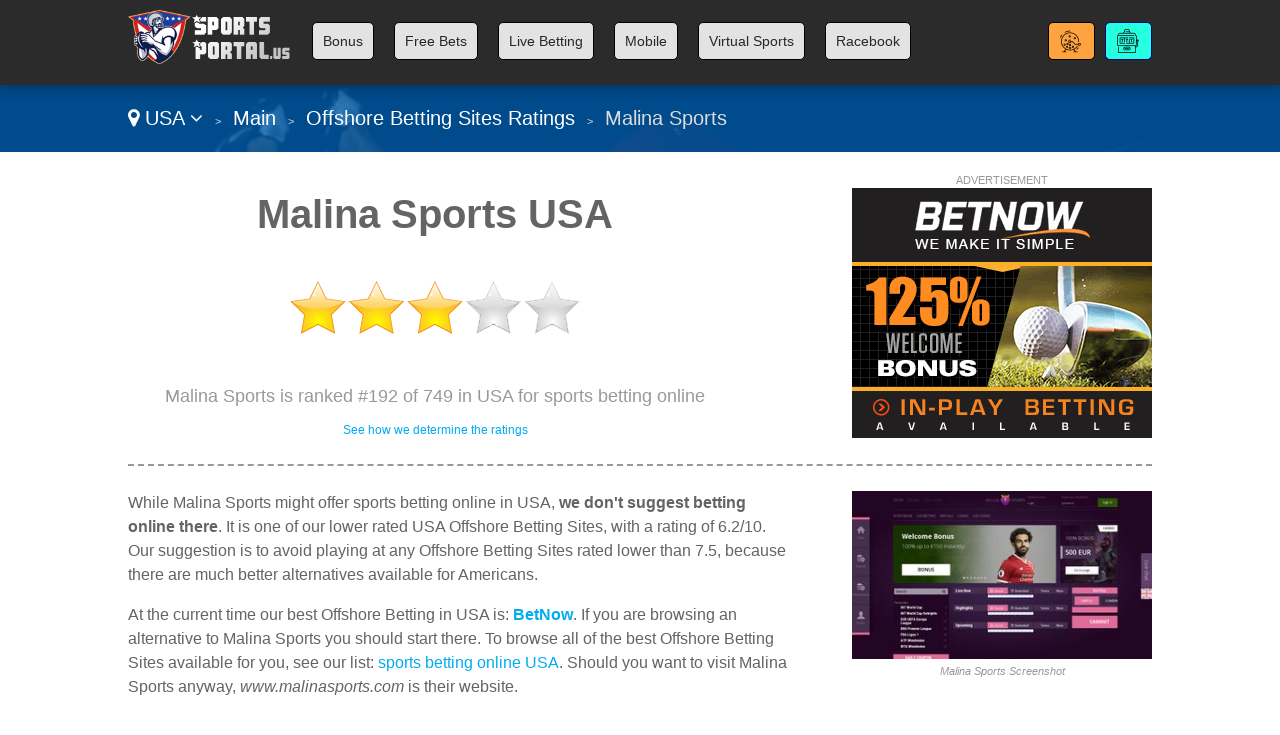

--- FILE ---
content_type: text/html
request_url: https://www.sportsportal.us/lang-en/review/malinasports/
body_size: 5828
content:
<!DOCTYPE html>

<html lang="en">
<head>
  <meta http-equiv="Content-Type" content="text/html; charset=UTF-8" />
  <title>Malina Sports USA - Betting at Malina Sports for Americans</title>
  <meta name="description" content="Can you bet on sports online at Malina Sports in USA? Score your bonus code and free bets for Americans. Learn about Malina Sports software and withdrawal time.">
  <meta name="viewport" content="width=device-width,initial-scale=1,maximum-scale=1">
  
  
  <link href="/images/football.ico" rel="shortcut icon" type="image/x-icon" />
  <link rel="alternate" href="https://www.sportsportal.us/lang-en/review/malinasports/" hreflang="en-us">
  <link rel="stylesheet" href="/cm/css/font-awesome.min.css">
  <link rel="stylesheet" href="https://e02a11977a5b4238cff2.ucr.io/https://source.rvmp.net/images/go-style.css">
  <link rel="stylesheet" href="/go-style-custom.css">
  <link rel="stylesheet" href="https://e02a11977a5b4238cff2.ucr.io/https://source.rvmp.net/images/go-mobile-style.css">
  <style>
	.button-flag:before {
		background:url(https://e02a11977a5b4238cff2.ucr.io/https://source.rvmp.net/images/flags/us.png) no-repeat left center transparent !important;
	}

  </style>

   <link rel="stylesheet" href="https://e02a11977a5b4238cff2.ucr.io/https://source.rvmp.net/font-awesome-animation.min.css">
   <link rel="stylesheet" href="https://e02a11977a5b4238cff2.ucr.io/https://source.rvmp.net/aos.css">

</head>
<body style="background-image:url(/images/biglayout-bg.jpg)">
<header style="" data-aos="fade-down">
  <div id="header">
	<div class="xlogocontain" style="">
	<a href="https://www.sportsportal.us/lang-en/" title="online Offshore Betting USA"><img src="https://www.sportsportal.us/images/sportsportal.png" alt="logo"></a>
	</div>
	<div class="mobile-button-contain">
	<a id="menubars" class="fa fa-bars" aria-hidden="true" href="javascript:void(0)" onclick="document.getElementById('xbannercontain').style.display='block';document.getElementById('menubars').style.display='none';document.getElementById('menubars1').style.display='block';"></a>
	<a id="menubars1" class="fa fa-bars" aria-hidden="true" href="javascript:void(0)" onclick="document.getElementById('xbannercontain').style.display='none';document.getElementById('menubars').style.display='block';document.getElementById('menubars1').style.display='none';"></a>
	</div>
	<div id="xbannercontain" class="xbannercontain" style="">
		<div class="topmenu-contain">
			<div class="topmenu">
			<a href="https://www.sportsportal.us/lang-en/review/page-1/filter-bonus/" title="Bonus USA">Bonus</a>
			</div>
			<div class="topmenu">
			<a href="https://www.sportsportal.us/lang-en/review/page-1/filter-freebets/" title="Free Bets USA">Free Bets</a>
			</div>
			<div class="topmenu">
			<a href="https://www.sportsportal.us/lang-en/review/page-1/filter-livebetting/" title="livebetting USA">Live Betting</a>
			</div>
			<div class="topmenu">
			<a href="https://www.sportsportal.us/lang-en/review/page-1/filter-mobile/" title="Mobile USA">Mobile</a>
			</div>
			<div class="topmenu">
			<a href="https://www.sportsportal.us/lang-en/review/page-1/filter-virtualsports/" title="Virtual Sports USA">Virtual Sports</a>
			</div>
			<div class="topmenu">
			<a href="https://www.sportsportal.us/lang-en/review/page-1/filter-racebook/" title="Racebook USA">Racebook</a>
			</div>
			<div class="chromehack"> </div>
		</div>
			<div class="topmenu redtabb-casino" style="background-image: url(/cm/images/css-images/slots.png); " onclick="window.location = 'https://www.yourcasinoratings.com/go/unitedstates-en/';">
			<a href="https://www.yourcasinoratings.com/go/unitedstates-en/" title="Online Casinos usa" class="redtab1">Online Casinos</a>
			</div>
			<div class="topmenu redtabb-poker" style="background-image: url(/cm/images/css-images/keno.png); " onclick="window.location = 'https://www.buyinglotterytickets.com/go/unitedstates-en/';">
			<a href="https://www.pokerrankings.eu/go/unitedstates-en/" title="usa Poker Site" class="redtab1">Online Poker</a>
			</div>

	</div>
	<div class="chromehack"> </div>
  </div>
</header>
		<div class="wrapper" style="">
	<div id="importantmessage1" class="importantmessage" align="center" style="display:none; min-width:260px;">
		<a href="javascript:void(0)" onclick="document.getElementById('importantmessage1').style.display='none';document.getElementById('fade').style.display='none'" class="fa fa-times-circle-o closei" aria-hidden="true"></a>
		<h3><h4 class="fa fa-language" aria-hidden="true" style="font-size:20px; margin:0">&nbsp; Change Language</h4></h3>
		<div>

<a href="javascript:void(0)" onclick="document.getElementById('importantmessage1').style.display='none';document.getElementById('fade').style.display='none'" class="regi">CLOSE</a>
		</div>
	</div>

<div class="header1" style="">
	<div class="navcontain" style=""><a href="https://www.sportsbookratings.eu/go/" style="color:white" class="top-countrylink"><span class="fa fa-map-marker" aria-hidden="true"></span> USA <span class="fa fa-angle-down" aria-hidden="true"></span></a> &nbsp;<span style="font-size:11px">&gt;</span>&nbsp; 
	<a href="https://www.sportsportal.us/lang-en/" style="color:white">Main</a> &nbsp;<span style="font-size:11px">&gt;</span>&nbsp; <a href="https://www.sportsportal.us/lang-en/review/" style="color:white">Offshore Betting Sites Ratings</a> &nbsp;<span style="font-size:11px">&gt;</span>&nbsp; Malina Sports
	</div>
</div>
	<div id="importantmessage2" class="importantmessage" align="center" style="display:none; min-width:260px;">
		<a href="javascript:void(0)" onclick="document.getElementById('importantmessage2').style.display='none';document.getElementById('fade').style.display='none'" class="fa fa-times-circle-o closei" aria-hidden="true"></a>
		<h3><b>BetNow</b> (Top Substitute)</h3>
		<div>
At the current time our best Offshore Betting in USA is: <b>BetNow</b>
<p>
<a class="button-cta" href="https://record.winningcommissions.com/_pOKrXWpnzmrgXusHI1eWymNd7ZgqdRLk/1/" target="_blank" rel="nofollow">BetNow: 100% Bonus</a>
</p>
<a href="https://record.winningcommissions.com/_pOKrXWpnzmrgXusHI1eWymNd7ZgqdRLk/1/" class="regi" target="_blank" rel="nofollow">Start Now with Malina Sports!</a>
		</div>
	</div>

	<div class="review">
		<div class="review-contain">
		  <div class="review-content">
			<div class="review-head1">
				<div class="screen-grab" style="">
					<div class="addisclaimer">
					ADVERTISEMENT
					</div>
				<a href='https://record.winningcommissions.com/_pOKrXWpnzmrUOsjNOfgKeWNd7ZgqdRLk/1/' rel='nofollow' target='_blank'><img src='https://source.rvmp.net/images/banners/sportsbooks/063x300x250.gif' alt='betnow'></a>
				</div>
				<div class="listing-h1">
				<h1>Malina Sports USA</h1>
				</div>
				<div class="listing-button" style="">
					<img src="https://e02a11977a5b4238cff2.ucr.io/https://source.rvmp.net/images/new-stars/starsz-6.png" alt="stars" class="reviewstars">
				</div>
				<div class="listing-rank" style="">Malina Sports is ranked #192 of 749 in USA for sports betting online
					<div class="full-review-link">
					<a href="https://contact.revampscripts.com/ratings/SportsPortal.us/">See how we determine the ratings</a>
					</div>
				</div>
			</div>
			
			<div class="review-content2">				
			  <div class="square-ad">
<img src="https://e02a11977a5b4238cff2.ucr.io/https://source.rvmp.net/images/sportsbooks/screens/malinasportscom2.jpeg" alt="malinasportscom2" title="malinasports screen shot" class="screengrab">
				<div class="addisclaimer">
				<i>Malina Sports Screenshot</i>
				</div>
			  </div>
			</div>
			
			<div class="review-content1">
While Malina Sports might offer sports betting online in USA, <b>we don't suggest betting online there</b>. It is one of our lower rated USA Offshore Betting Sites, with a rating of 6.2/10. Our suggestion is to avoid playing at any Offshore Betting Sites rated lower than 7.5, because there are much better alternatives available for Americans.
<p />
At the current time our best Offshore Betting in USA is: <a href="https://www.sportsportal.us/lang-en/review/betnow/" title="BetNow USA"><b>BetNow</b></a>. If you are browsing an alternative to Malina Sports you should start there. To browse all of the best Offshore Betting Sites available for you, see our list: <a href="https://www.sportsportal.us/lang-en/review/">sports betting online USA</a>. Should you want to visit Malina Sports anyway, <i>www.malinasports.com</i> is their website.
			</div>			
			<div class="chromehack"> </div>
		  </div>
		</div>
	</div>
	<div class="content4 no11" style="">
	  <div class="content4-contain">
		<h2 class="compare4" style="">
		<span class="no1">Top Substitute</span> in USA for Malina Sports
		</h2>
		<div class="no1-left" style="" data-aos="zoom-in-right">
			<div class="no1-logo" style="background-color:#212529">
			<a href="https://record.winningcommissions.com/_pOKrXWpnzmrgXusHI1eWymNd7ZgqdRLk/1/" rel="nofollow" target="_blank"><img src="https://e02a11977a5b4238cff2.ucr.io/https://source.rvmp.net/images/sportsbooks/logo/betnow.png" alt="betnow"></a>
			</div>
		</div>
		<div class="no1-right" style="" data-aos="fade-down">
			<ul class="no1-ul" style=""><li>Reduced juice lines at -105 enhance long-term betting profitability significantly</li>
<li>Crypto-friendly banking with $100,000 limits and 1-24 hour payouts available</li>
<li>No mobile app needed; fully responsive browser-based betting platform works seamlessly</li>
<li>Licensed and regulated in Comoros; accepts players from most American states</li>

			</ul>
		</div>
		<div class="no1-buttons-contain" data-aos="zoom-in-left">
		 <div class="no1-button-center" style="">
			<div style="" align="center">
			<a class="realbutton" href="https://record.winningcommissions.com/_pOKrXWpnzmrgXusHI1eWymNd7ZgqdRLk/1/" rel="nofollow" target="_blank" style="">Open Real Account</a>
			</div>
			<div class="no1-getstarted">
			<a href="https://record.winningcommissions.com/_pOKrXWpnzmrgXusHI1eWymNd7ZgqdRLk/1/" rel="nofollow" target="_blank" style="">100% Bonus - BetNow</a>
			</div>
		 </div>
	    </div>
		<div class="no1-bottom" style="" data-aos="fade-up">
			<span class="no1-bottom-link first">
			<a href="https://www.sportsportal.us/lang-en/review/betnow/" title="BetNow USA">BetNow: See our Review</a>
			</span>
			<div class="respoclear"> </div>
			<span class="no1-bottom-link">
			<a href="https://record.winningcommissions.com/_pOKrXWpnzmrgXusHI1eWymNd7ZgqdRLk/1/" rel="nofollow" target="_blank"><b>100% Bonus - BetNow!</b></a>
			</span>
			<div class="respoclear"> </div>
			<span class="no1-bottom-link">
			<a href="https://www.sportsportal.us/lang-en/review/" title="casino USA">All USA Betting Site Rankings</a>
			</span>
			<div class="chromehack"> </div>
		</div>
		<div class="chromehack"> </div>
	  </div>
	</div>
	<div class="contentorange" style="">
	  <div class="content5-contain">
	    <h1>USA Promotions for Betting Site</h1>
		<div class="legal-desc">
		<p>
		<div class='arti-img'>
		<a href='https://www.sportsbookratings.eu/go/promos/en/bigbashleaguebetting/' target='_blank' title='Big Bash League Betting P...'><img src='https://cdn.stockbets.net/images/promos/earn-prize-tickets-for-betting-on-bbl-in-january.jpg' alt='bigbashleaguebetting'></a>
		</div>
		<div class='arti-txt'>
		<a href='https://www.sportsbookratings.eu/go/promos/en/bigbashleaguebetting/' target='_blank' class='promolisttitle'>Big Bash League Betting Promotion Offers Bangladeshi Prize Tickets For Winning Exciting Prizes And Multiple Ticket Categories In January</a>
		<br />Big Bash League betting promotion allows users to earn prize tickets by placing bets on BBL matches throughout January. Bettors in Bangladesh can participate in super prize draws by accumulating tickets through BBL bets. Winners are randomly selected from ticket holders in each category. <a href='https://www.sportsbookratings.eu/go/promos/en/bigbashleaguebetting/' target='_blank'>[Open Post]</a>
		</div>
		<div class='chromehack'> </div>
		</p>
		<p>
		<div class='arti-img'>
		<a href='https://www.sportsbookratings.eu/go/promos/en/melbetfestivejourney/' target='_blank' title='Melbet Festive Journey To...'><img src='https://cdn.stockbets.net/images/promos/your-festive-journey-to-superprizes-at-melbet.jpg' alt='melbetfestivejourney'></a>
		</div>
		<div class='arti-txt'>
		<a href='https://www.sportsbookratings.eu/go/promos/en/melbetfestivejourney/' target='_blank' class='promolisttitle'>Melbet Festive Journey To Superprizes Gives Brazilians Chances To Win MacBooks, Smartwatches, And $5,000 In Cash</a>
		<br />Melbet&#39;s festive journey promotion offers superprizes including iPhones, MacBooks, gaming consoles, and cash up to $5,000. Players in Brazil can gather tickets via wagers, claim snow globe bonuses, join top 100 competition, and win random draws. Multiple ways to win throughout the promotion period. <a href='https://www.sportsbookratings.eu/go/promos/en/melbetfestivejourney/' target='_blank'>[Open Post]</a>
		</div>
		<div class='chromehack'> </div>
		</p>
		<p>
		<div class='arti-img'>
		<a href='https://www.sportsbookratings.eu/go/promos/en/betnowweeklynbaconte/' target='_blank' title='BetNow Weekly NBA Contest...'><img src='https://cdn.stockbets.net/images/promos/betnow-weekly-nba-contest.jpg' alt='betnowweeklynbaconte'></a>
		</div>
		<div class='arti-txt'>
		<a href='https://www.sportsbookratings.eu/go/promos/en/betnowweeklynbaconte/' target='_blank' class='promolisttitle'>BetNow Weekly NBA Contest Gives Americans A Chance To Win $10,000 Per Week Plus Free Entry</a>
		<br />BetNow Weekly NBA Contest offers one free entry per week with $10,000 prizes available throughout the NBA regular season. Players in USA can choose winners from 14 weekly games, pursue the grand prize, and claim consolation prizes for top 20 finishers. <a href='https://www.sportsbookratings.eu/go/promos/en/betnowweeklynbaconte/' target='_blank'>[Open Post]</a>
		</div>
		<div class='chromehack'> </div>
		</p>
		<p>
		<div class='arti-img'>
		<a href='https://www.sportsbookratings.eu/go/promos/en/counterstrike2riskfr/' target='_blank' title='Counter Strike 2 Risk-Fre...'><img src='https://cdn.stockbets.net/images/promos/counter-strike-2-free-bet.jpg' alt='counterstrike2riskfr'></a>
		</div>
		<div class='arti-txt'>
		<a href='https://www.sportsbookratings.eu/go/promos/en/counterstrike2riskfr/' target='_blank' class='promolisttitle'>Counter Strike 2 Risk-Free Bet Promotion Offers Singaporeans Exciting Gaming Opportunities With Risk-Free Wagering And Bonus Rewards</a>
		<br />Lunubet presents the Basement Boys Risk-Free Play promotion for Counter Strike 2 betting enthusiasts in Singapore. Players can make risk-free bets on esports matches and receive bet insurance, or collect bonus offers through this limited-time offer. This promotion provides an excellent opportunity to experience competitive gaming betting. <a href='https://www.sportsbookratings.eu/go/promos/en/counterstrike2riskfr/' target='_blank'>[Open Post]</a>
		</div>
		<div class='chromehack'> </div>
		</p>
		<p>
		<div class='arti-img'>
		<a href='https://www.sportsbookratings.eu/go/promos/en/50crownscasinooffers/' target='_blank' title='50 Crowns Casino Offers A...'><img src='https://cdn.stockbets.net/images/promos/50crowns-bouses-and-comboboosts.jpg' alt='50crownscasinooffers'></a>
		</div>
		<div class='arti-txt'>
		<a href='https://www.sportsbookratings.eu/go/promos/en/50crownscasinooffers/' target='_blank' class='promolisttitle'>50 Crowns Casino Offers Australians Multiple Bonuses And Comboboosts With Up To 75% Accumulator Boost And Weekly Cashback</a>
		<br />50 Crowns Casino offers exciting bonuses and comboboosts with casino match bonuses up to €1,500 and sports combo boosts up to 75%. Players in Australia can enjoy deposit bonuses, football boosts, and VIP tournament rewards. Multiple promotions are available for both casino and sports betting enthusiasts. <a href='https://www.sportsbookratings.eu/go/promos/en/50crownscasinooffers/' target='_blank'>[Open Post]</a>
		</div>
		<div class='chromehack'> </div>
		</p>
		<p>
		<div class='arti-img'>
		<a href='https://www.sportsbookratings.eu/go/promos/en/betuschevycoloradogi/' target='_blank' title='BetUS Chevy Colorado Give...'><img src='https://cdn.stockbets.net/images/promos/win-a-chevy-colorado-from-betus.jpg' alt='betuschevycoloradogi'></a>
		</div>
		<div class='arti-txt'>
		<a href='https://www.sportsbookratings.eu/go/promos/en/betuschevycoloradogi/' target='_blank' class='promolisttitle'>BetUS Chevy Colorado Giveaway Offers Americans A Chance To Drive Home A New Vehicle</a>
		<br />BetUS is giving away a Chevy Colorado pickup truck to lucky players. Participants in USA can enter by making sports bets and deposits during the promotion. The winner receives a brand new truck. <a href='https://www.sportsbookratings.eu/go/promos/en/betuschevycoloradogi/' target='_blank'>[Open Post]</a>
		</div>
		<div class='chromehack'> </div>
		</p>
		</div>
		<div class="chromehack" style=""> </div>
	  </div>
	</div>
	<div class="content2" style="">
	  <div class="content2-contain">
		<div class="compare2" style="" data-aos="fade-up">
			<div class="graybuttons" style="">
			<a href="https://www.sportsportal.us/lang-en/review/williamhill/" title="William Hill Sports USA review"><img src="https://e02a11977a5b4238cff2.ucr.io/https://source.rvmp.net/images/buttons/sportsbooks/williamhill.png" alt="William Hill Sports USA" height="30" class="grayscale"></a>
			</div>
			<div class="graybuttons" style="">
			<a href="https://www.sportsportal.us/lang-en/review/xxxsport/" title="888 Sports USA review"><img src="https://e02a11977a5b4238cff2.ucr.io/https://source.rvmp.net/images/buttons/sportsbooks/xxxsport.png" alt="888 Sports USA" height="30" class="grayscale"></a>
			</div>
			<div class="graybuttons" style="">
			<a href="https://www.sportsportal.us/lang-en/review/leovegas/" title="LeoVegas Sports USA review"><img src="https://e02a11977a5b4238cff2.ucr.io/https://source.rvmp.net/images/buttons/sportsbooks/leovegas.png" alt="LeoVegas Sports USA" height="30" class="grayscale"></a>
			</div>
			<div class="graybuttons" style="">
			<a href="https://www.sportsportal.us/lang-en/review/mansionbet/" title="Mansion Bet USA review"><img src="https://e02a11977a5b4238cff2.ucr.io/https://source.rvmp.net/images/buttons/sportsbooks/mansionbet.png" alt="Mansion Bet USA" height="30" class="grayscale"></a>
			</div>
			<div class="graybuttons" style="">
			<a href="https://www.sportsportal.us/lang-en/review/netbet/" title="Netbet USA review"><img src="https://e02a11977a5b4238cff2.ucr.io/https://source.rvmp.net/images/buttons/sportsbooks/netbet.png" alt="Netbet USA" height="30" class="grayscale"></a>
			</div>
			<div class="graybuttons" style="">
			<a href="https://www.sportsportal.us/lang-en/review/sportingbet/" title="sportingbet USA review"><img src="https://e02a11977a5b4238cff2.ucr.io/https://source.rvmp.net/images/buttons/sportsbooks/sportingbet.png" alt="sportingbet USA" height="30" class="grayscale"></a>
			</div>
			<div class="graybuttons" style="">
			<a href="https://www.sportsportal.us/lang-en/review/betonline/" title="BetOnline USA review"><img src="https://e02a11977a5b4238cff2.ucr.io/https://source.rvmp.net/images/buttons/sportsbooks/betonline.png" alt="BetOnline USA" height="30" class="grayscale"></a>
			</div>
			<div class="graybuttons" style="">
			<a href="https://www.sportsportal.us/lang-en/review/bet365/" title="bet365 USA review"><img src="https://e02a11977a5b4238cff2.ucr.io/https://source.rvmp.net/images/buttons/sportsbooks/bet365.png" alt="bet365 USA" height="30" class="grayscale"></a>
			</div>
			<div class="graybuttons" style="">
			<a href="https://www.sportsportal.us/lang-en/review/betfair/" title="Betfair USA review"><img src="https://e02a11977a5b4238cff2.ucr.io/https://source.rvmp.net/images/buttons/sportsbooks/betfair.png" alt="Betfair USA" height="30" class="grayscale"></a>
			</div>
			<div class="graybuttons" style="">
			<a href="https://www.sportsportal.us/lang-en/review/intertops/" title="Intertops USA review"><img src="https://e02a11977a5b4238cff2.ucr.io/https://source.rvmp.net/images/buttons/sportsbooks/intertops.png" alt="Intertops USA" height="30" class="grayscale"></a>
			</div>
			<div class="graybuttons" style="">
			<a href="https://www.sportsportal.us/lang-en/review/titanbet/" title="Titan Bet USA review"><img src="https://e02a11977a5b4238cff2.ucr.io/https://source.rvmp.net/images/buttons/sportsbooks/titanbet.png" alt="Titan Bet USA" height="30" class="grayscale"></a>
			</div>
			<div class="graybuttons" style="">
			<a href="https://www.sportsportal.us/lang-en/review/betsson/" title="Betsson USA review"><img src="https://e02a11977a5b4238cff2.ucr.io/https://source.rvmp.net/images/buttons/sportsbooks/betsson.png" alt="Betsson USA" height="30" class="grayscale"></a>
			</div>
			<div class="chromehack" style=""> </div>
		</div>
		<div class="closetitle" style="">
		<a href="https://www.sportsportal.us/lang-en/review/">List of all USA Offshore Betting Sites Ratings</a>
		</div>
	  </div>
	</div>
	<div class="wrapper1" style="">
	  <div class="">
		<div class="bottom-banners" style="">
			<div class="addisclaimer" style="float:none; width:auto">
			ADVERTISEMENT
			</div>
			<a href='https://record.winningcommissions.com/_pOKrXWpnzmrUOsjNOfgKeWNd7ZgqdRLk/1/' rel='nofollow' target='_blank'><img src='https://source.rvmp.net/images/banners/sportsbooks/063x300x250.gif' alt='betnow'></a>
		</div>
		
		<div class="bottom-banners" style="">
			<div class="addisclaimer" style="float:none; width:auto">
			ADVERTISEMENT
			</div>
			<a href='https://record.revmasters.com/_0_BXbgr47H36lJYWmxbtZGNd7ZgqdRLk/1/' rel='nofollow' target='_blank'><img src='https://source.rvmp.net/images/banners/sportsbooks/001xGeneric_300x250new.gif' alt='betus'></a>
		</div>
		
		<div class="chromehack" style=""> </div>
	  </div>
	</div>
<div id="fade" class="black_overlay"></div>
	<footer style="">
		<div class="copyright" style="">
			<div class="copyrightr">
		<div class="xcountryversion">
			<div class="xcv-flag">
			<img src="https://e02a11977a5b4238cff2.ucr.io/https://source.rvmp.net/images/flags/us.png" alt="us flag">
			</div>
			<div class="xcv-text">
			United States
			</div>
			<div class="xcv-change">
			<a href="https://www.sportsbookratings.eu/go/">Change Country</a>
			</div>
		</div>
			</div>
			<div class="copyrightl">
			<a href="https://www.sportsportal.us/lang-en/" title="casino reviews"><img src="https://www.sportsportal.us/images/sportsportal.png" height="50" alt="casino reviews"></a>
			</div>
			<div class="copyrightc">
			<a href="https://www.sportsportal.us/about/en/">About Us</a>
			&nbsp;
			<a href="https://www.sportsportal.us/contact/en/">Contact Us</a>
			&nbsp;
			<a href="https://www.sportsportal.us/privacy/en/">Privacy</a>
			&nbsp;
			<a href="https://www.sportsportal.us/responsible/en/">Responsible Betting</a>
			&nbsp;
			<a href="/sitemaps/sitemap-unitedstates.xml">Sitemap</a>
			<p />
			Copyright ©2025 SportsPortal.us - All Rights Reserved
			</div>
			<div class="chromehack"> </div>
			<p />
			Disclaimer: Reproduction in whole or in part in every way, shape or medium without express written permission of is prohibited. This website is a promotional feature and the site has been paid for to list the following positive review about these sports betting online - the reviews are not provided by an independent consumer. Additional terms and conditions apply to all bonus offers. Betting on sports may result in financial losses for you.  <a href="https://network.revampscripts.com/SportsPortal.us/">Revamp Scripts Verifies SportsPortal.us</a><p />

<div class="chromehack"> </div>
<div style="text-align:center">
<img src="https://source.rvmp.net/images/19plus.png" alt="19+">
   
<a href="https://www.sportsbookratings.eu/go/responsible/en/"><img src="https://source.rvmp.net/images/play-responsibly-s.png" alt="play responsibly"></a>
		</div>
	</footer>
		</div><!-- Default Statcounter code for Sportsportal.us
http://www.sportsportal.us/ -->
<script type="text/javascript">
var sc_project=8544448; 
var sc_invisible=1; 
var sc_security="1e80a79b"; 
var sc_https=1; 
</script>
<script type="text/javascript"
src="https://www.statcounter.com/counter/counter.js"
async></script>
<noscript><div class="statcounter"><a title="Web Analytics"
href="https://statcounter.com/" target="_blank"><img
class="statcounter"
src="https://c.statcounter.com/8544448/0/1e80a79b/1/"
alt="Web Analytics"></a></div></noscript>
<!-- End of Statcounter Code -->
<script src="https://e02a11977a5b4238cff2.ucr.io/https://source.rvmp.net/aos.js"></script>
<script>
    AOS.init();
</script>
	
</body>
</html>

--- FILE ---
content_type: text/css
request_url: https://www.sportsportal.us/go-style-custom.css
body_size: 925
content:
a {
    color: #00adf0;
}
header {
   background-color:#2B2B2B;
   font-family: verdana;
   width: 100%;
}
footer {
   background-color:#2B2B2B;
}
.header1 {
   background-color:rgba(0, 94, 176, 0.8);
}
#menubars:link, #menubars:visited {
    color: #00adf0;
}
.xlogocontain img {
    height: auto;
}
.top5table {
   background-image: url("https://www.sportsportal.us/images/star-bg1.png");
}
.topmenu {
    padding: 10px;
    margin: 0 0 12px 20px;
    background-color: #e3e3e3;
    background-repeat: no-repeat;
background-position-x: 10px;
background-position-y: 10px;
    border-radius: 5px;
    border: 1px solid black;
    color: #222;
}
.topmenu:hover, topmenu:active {
   background-color:white;
}
.topmenu a {
    color: #282828;
}
.topmenu a:hover, .topmenu a:active {
   color:#555555;
}
.content3 {
background-color: #000;
background-image: url(https://www.sportsportal.us/images/fbplayer.jpg);
background-position: center;
background-repeat: no-repeat;
background-size: cover;
}
.content5 {
   display:none;
}
.notify > input {
   color:blue;
}
.addon > input {
    background-color: #001E95;
}
.list-checks {
	width:33%;
	float:left;
	text-align:center;
}
.content6-left img {
    height: 250px;
}


.redtabb-casino {
border-color: navy !important;
background-color: #27ffe1 !important;
float:right !important;
margin-left: 10px !important;
padding-right: 3px !important;
height: 16px !important;
width: 32px !important;
    background-position-y: center !important;
}
.redtabb-casino:hover, .redtabb-casino:active {
background-color: aquamarine !important;
border-color:black !important;
}
.redtabb-casino a {
color:navy;
}

.redtabb-poker {
background-color: #ffa341 !important;
float:right !important;
margin-left: 10px !important;
padding-right: 3px !important;
    height: 16px !important;
    width: 32px !important;
    background-position-y: center !important;
}
.redtabb-poker:hover, .redtabb-casino:active {
background-color: #ffc180 !important;
}
.redtabb-poker a {
color:crimson;
}

.redtab1 {
   display:none;
}

	.arti-img {
		float:left;
		width:25%;
	}
	.arti-img img {
		max-width:90%;
		text-align:center;
	}
	.arti-txt {
		float:right;
		width:75%;
	}
	.promolisttitle:link, .promolisttitle:visited {
		font-size:28px;
		color:navy;
	}
	.contentorange {
		background-color: #cfd3d9;
		background: -webkit-gradient(linear, left top, left bottom, from(#67878e), to(#cfd3d9));
		background: -moz-linear-gradient(top, #67878e, #cfd3d9);
		background: linear-gradient(to bottom, #67878e, #cfd3d9);
	}

@media (max-width:767px) {
     .redtab1 {
        display:block;
     }
		.arti-img, .arti-txt {
			float:none;
			width:auto;
		}
}